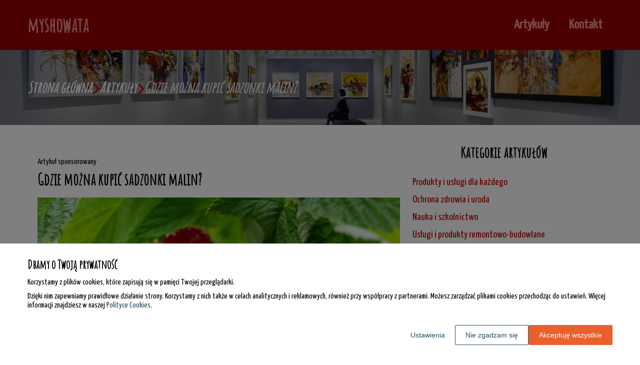

--- FILE ---
content_type: text/html
request_url: https://www.myshowata.pl/artykul/gdzie-mozna-kupic-sadzonki-malin-334350/
body_size: 10038
content:
<!DOCTYPE html><html lang="pl-PL"><head><meta charSet="utf-8"/><meta http-equiv="x-ua-compatible" content="ie=edge"/><meta name="viewport" content="width=device-width, initial-scale=1, shrink-to-fit=no"/><meta name="generator" content="Gatsby 5.12.9"/><meta name="google-site-verification" content="E7lMpXhGESA1tioQ0IlNW8cnLZreMBdrXdrJt4Mkbgc" data-gatsby-head="true"/><meta name="description" content="Sadzonki malin to doskonały sposób na stworzenie własnej plantacji tych smacznych owoców. " data-gatsby-head="true"/><meta name="robots" content="index, follow" data-gatsby-head="true"/><style data-styled="" data-styled-version="6.1.1">.hnWDiu .header{position:relative;background:#990000;overflow:hidden;}/*!sc*/
.hnWDiu .header-wrapper{position:relative;display:flex;flex-direction:column;justify-content:space-between;align-content:center;align-items:stretch;}/*!sc*/
.hnWDiu .header-logo{margin:0;text-decoration:none;min-height:100px;display:flex;align-items:center;color:#f49090;font-family:'Amatic SC',sans-serif;font-weight:700;font-size:40px;line-height:40px;font-style:normal;}/*!sc*/
.hnWDiu .header-logo:hover{color:#f49090;text-decoration:none;}/*!sc*/
.hnWDiu .header-navlinks{display:flex;flex-direction:column;height:0;padding:0;gap:0;transition:all 0.3s ease-in-out;}/*!sc*/
.hnWDiu .header-navlinks-button{position:absolute;color:#f49090;top:calc(100px / 2 - 15px);right:0;width:30px;height:30px;}/*!sc*/
.hnWDiu .header-navlinks-button:hover{cursor:pointer;}/*!sc*/
.hnWDiu .header-navlinks-button svg{width:100%;height:100%;}/*!sc*/
.hnWDiu .header-navlinks a{display:inline-flex;justify-content:center;align-items:center;transition:all 0.1s ease-in;height:40px;margin:0 -15px;padding:0;background:transparent;color:#f49090;font-family:'Yanone Kaffeesatz',sans-serif;font-weight:600;font-size:26px;text-decoration:none;font-style:normal;transition:color 0.3s ease-in-out,background-color 0.3s ease-in-out;}/*!sc*/
.hnWDiu .header-navlinks a:hover{background:#700000;color:#ffffff;text-decoration:none;}/*!sc*/
.hnWDiu .header-navlinks.show{height:80px;margin-bottom:20px;}/*!sc*/
@media (min-width:768px){.hnWDiu .header-wrapper{flex-direction:row;align-items:center;justify-content:space-between;flex-wrap:wrap;}.hnWDiu .header-group_logo{font-size:40px;line-height:40px;}.hnWDiu .header-navlinks{padding:0;margin:0;gap:0;flex-direction:row;justify-content:center;max-height:100%;}.hnWDiu .header-navlinks,.hnWDiu .header-navlinks.show{height:100px;margin-bottom:0;}.hnWDiu .header-navlinks a{height:100%;padding:0 20px;margin:0;}.hnWDiu .header-navlinks-button{display:none;}}/*!sc*/
data-styled.g1[id="styles__Styles-sc-19gzppy-0"]{content:"hnWDiu,"}/*!sc*/
.kIUrKU .footer{background-color:#700000;}/*!sc*/
.kIUrKU .footer-wrapper{display:flex;align-items:center;flex-direction:column;gap:40px;padding:45px 0 20px;}/*!sc*/
.kIUrKU .footer-copyright{order:2;flex-shrink:0;color:#f49090;font-family:'Yanone Kaffeesatz',sans-serif;font-weight:400;font-size:20px;line-height:18px;font-style:italic;}/*!sc*/
.kIUrKU .footer-navlinks{order:1;display:flex;flex-direction:column;align-items:center;gap:30px;}/*!sc*/
.kIUrKU .footer-navlinks a{flex-shrink:0;color:#f49090;font-family:'Yanone Kaffeesatz',sans-serif;font-weight:400;font-size:16px;line-height:18px;font-style:normal;text-decoration:none;}/*!sc*/
.kIUrKU .footer-navlinks a:hover{color:#ffffff;text-decoration:none;}/*!sc*/
@media (min-width:768px){.kIUrKU .footer-wrapper{flex-direction:row;align-items:center;justify-content:space-between;padding:0;min-height:80px;}.kIUrKU .footer-copyright{order:1;}.kIUrKU .footer-navlinks{order:2;flex-direction:row;justify-content:flex-end;}}/*!sc*/
data-styled.g7[id="styles__Styles-sc-bja658-0"]{content:"kIUrKU,"}/*!sc*/
*,*::before,*::after{box-sizing:border-box;-webkit-font-smoothing:antialiased;-moz-osx-font-smoothing:grayscale;}/*!sc*/
input,textarea,button,select,a{-webkit-tap-highlight-color:rgba(0,0,0,0);}/*!sc*/
img{max-width:100%;vertical-align:middle;border-style:none;}/*!sc*/
html{scroll-behavior:smooth;}/*!sc*/
body{font-family:'Yanone Kaffeesatz',sans-serif;font-weight:400;font-size:16px;color:#000000;margin:0;padding:0;background-color:#ffffff;}/*!sc*/
main{position:relative;background:none;background-position:auto;background-repeat:no-repeat;background-size:initial;}/*!sc*/
main>*{position:relative;}/*!sc*/
main::before{content:'';display:none;position:absolute;display:block;left:0;top:0;height:100%;width:100%;background:none;}/*!sc*/
a{color:#c20000;text-decoration:none;font-style:normal;transition:color 0.3s ease-in-out;}/*!sc*/
a:hover{color:#990000;text-decoration:underline;}/*!sc*/
p,ul,ol,ol li,ul li{font-family:'Yanone Kaffeesatz',sans-serif;font-weight:400;font-size:16px;font-style:normal;line-height:18px;color:#000000;margin:0 0 10px;}/*!sc*/
h1{font-family:'Amatic SC',sans-serif;font-weight:700;font-size:32px;line-height:32px;color:#000000;margin:0 0 23px;font-style:normal;}/*!sc*/
h2{font-family:'Amatic SC',sans-serif;font-weight:700;font-size:26px;line-height:26px;color:#000000;margin:0 0 23px;font-style:normal;}/*!sc*/
h3{font-family:'Amatic SC',sans-serif;font-weight:700;font-size:24px;line-height:24px;color:#000000;margin:0 0 15px;font-style:normal;}/*!sc*/
h4{font-family:'Amatic SC',sans-serif;font-weight:700;font-size:20px;line-height:20px;color:#000000;margin:0 0 10px;font-style:normal;}/*!sc*/
.container{width:1200px;max-width:100%;margin:0 auto;padding:0 15px;}/*!sc*/
.text-center{text-align:center;}/*!sc*/
.underline{text-decoration:underline;}/*!sc*/
.italic{font-style:italic;}/*!sc*/
.tabs .tab-label{min-height:38px;}/*!sc*/
.tabs .tab-label input{width:20px;height:20px;}/*!sc*/
.tabs .tab-label input:checked{background:#ffffff;border-color:#ffffff;accent-color:#ffffff;}/*!sc*/
.tabs .tab{margin-bottom:12px;}/*!sc*/
.tabs .tab-label{display:flex;justify-content:space-between;align-items:center;padding:5px 10px;background:#000000;color:#ffffff;cursor:pointer;gap:25px;margin-bottom:0;}/*!sc*/
.tabs .tab-label p{margin-bottom:0;color:#ffffff;}/*!sc*/
.tabs .tab-label p:first-child{flex-grow:1;}/*!sc*/
.tabs .tab-label svg{transition:.4s all ease-in-out;}/*!sc*/
.tabs .tab-content{height:0;max-height:0;overflow:hidden;padding:0;position:relative;}/*!sc*/
.tabs .tab-content p{margin:0;}/*!sc*/
.tabs .tab-content.table{background:transparent;}/*!sc*/
.tabs .tab-content.table:after{display:none;}/*!sc*/
.tabs .tab-content:after{content:'';width:100%;height:100%;position:absolute;left:0;top:0;background:#000000;opacity:0.1;}/*!sc*/
.tabs .tab input.tab-toggle{display:none;}/*!sc*/
.tabs .tab input.tab-toggle:checked +.tab-label svg{transform:rotate(180deg);}/*!sc*/
.tabs .tab input.tab-toggle:checked ~.tab-content{height:auto;max-height:max-content;padding:15px 10px;}/*!sc*/
.tabs .tab input.tab-toggle:checked ~.tab-content.table{padding-left:0;padding-right:0;}/*!sc*/
.tabs .tab input.cookie-control:hover{cursor:pointer;}/*!sc*/
.tabs .tab:checked .accordion-tab svg{transform:rotate(180deg);}/*!sc*/
#box-cookie-table table{border-collapse:collapse;width:100%;}/*!sc*/
#box-cookie-table table thead{background:#000000;color:#ffffff;}/*!sc*/
#box-cookie-table table tr td,#box-cookie-table table tr th{padding:7px;}/*!sc*/
#box-cookie-table table,#box-cookie-table th,#box-cookie-table td{border:1px solid #000000;}/*!sc*/
data-styled.g12[id="sc-global-ivQTca1"]{content:"sc-global-ivQTca1,"}/*!sc*/
.bGNQbl{margin-bottom:40px;}/*!sc*/
.bGNQbl .breadcrumbs{min-height:150px;background:url('https://dxsggoz3g3gl3.cloudfront.net/myshowata/general-breadcrumbs-params-backgroundimage-1695640561801.jpeg');background-size:cover;background-repeat:no-repeat;background-position:center;display:flex;justify-content:flex-start;align-items:center;}/*!sc*/
.bGNQbl .breadcrumbs-items{display:flex;align-items:center;height:100%;gap:7px;border-bottom:none;white-space:nowrap;overflow-wrap:break-word;overflow:hidden;overflow-x:scroll;scrollbar-width:none;}/*!sc*/
.bGNQbl .breadcrumbs-items::-webkit-scrollbar{width:0;height:0;}/*!sc*/
.bGNQbl .breadcrumbs-item{color:#ffffff;font-family:'Amatic SC',sans-serif;font-weight:700;font-size:30px;font-style:italic;line-height:30px;text-decoration:none;transition:color 0.2s ease-in-out;}/*!sc*/
.bGNQbl .breadcrumbs-item:hover{color:#f49090;text-decoration:underline;}/*!sc*/
.bGNQbl .breadcrumbs-item svg{height:25px;color:#c20000;}/*!sc*/
.bGNQbl .breadcrumbs-item.last{pointer-events:none;color:#e6e6e6;}/*!sc*/
data-styled.g36[id="styles__Styles-sc-x3qckz-0"]{content:"bGNQbl,"}/*!sc*/
.gZKqn .categories-side{padding:0 0 45px;}/*!sc*/
.gZKqn .categories-side-header{color:#000000;font-family:'Amatic SC',sans-serif;font-weight:700;font-size:30px;line-height:30px;border-bottom:none;text-align:center;padding-bottom:0;margin-bottom:30px;}/*!sc*/
.gZKqn .categories-side-wrapper{display:grid;grid-template-columns:1fr;gap:5px;}/*!sc*/
.gZKqn .categories-side-category{padding:7px 0 7px 5px;color:#c20000;font-family:'Yanone Kaffeesatz',sans-serif;font-weight:500;font-size:20px;line-height:16px;text-decoration:none;font-style:normal;transition:all 0.2s ease-in-out;display:flex;justify-content:flex-start;align-items:center;}/*!sc*/
.gZKqn .categories-side-category:hover{color:#ffffff;text-decoration:underline;background:#990000;border-radius:0px;}/*!sc*/
.gZKqn .categories-side-category.active{pointer-events:auto;color:#f49090;text-decoration:underline;}/*!sc*/
.gZKqn .categories-side-category.active:hover{text-decoration:underline;background:transparent;border-radius:0px;}/*!sc*/
data-styled.g44[id="styles__Styles-sc-1qmv2aa-0"]{content:"gZKqn,"}/*!sc*/
.jUUTwB .articles-recommended{padding:25px 20px 40px;margin-bottom:60px;background:url('https://dxsggoz3g3gl3.cloudfront.net/myshowata/general-articlesrecommended-params-backgroundimage-1695640553340.jpeg');background-size:cover;background-repeat:no-repeat;background-position:center;border-radius:8px;box-shadow:-webkit-box-shadow:inset 0px 0px 90px 27px rgba(0, 0, 0, 0.75);-moz-box-shadow:inset 0px 0px 90px 27px rgba(0, 0, 0, 0.75);box-shadow:inset 0px 0px 90px 27px rgba(0, 0, 0, 0.75);border:none;overflow:hidden;}/*!sc*/
.jUUTwB .articles-recommended-header{color:#fff;font-family:'Amatic SC',sans-serif;font-weight:700;font-size:30px;line-height:30px;border-bottom:2px solid #ffffff;text-align:left;padding-bottom:12px;margin-bottom:40px;}/*!sc*/
.jUUTwB .articles-recommended-article{position:relative;display:grid;grid-template-columns:90px 1fr;gap:15px;}/*!sc*/
.jUUTwB .articles-recommended-article:nth-child(n){padding-bottom:25px;border-bottom:2px solid #ffffff;}/*!sc*/
.jUUTwB .articles-recommended-article:last-child{padding-bottom:0;border-bottom:none;}/*!sc*/
.jUUTwB .articles-recommended-article-image-wrapper{width:90px;height:90px;border-radius:180px;border:none;overflow:hidden;}/*!sc*/
.jUUTwB .articles-recommended-article-image-wrapper:hover{cursor:pointer;transition:0.3s all ease-in;}/*!sc*/
.jUUTwB .articles-recommended-article-image{width:100%;height:100%;object-fit:cover;}/*!sc*/
.jUUTwB .articles-recommended-article-title{margin-bottom:0;}/*!sc*/
.jUUTwB .articles-recommended-article-title a{color:#ffffff;font-size:23px;font-family:'Amatic SC',sans-serif;font-style:italic;font-weight:700;line-height:21px;text-decoration:none;}/*!sc*/
.jUUTwB .articles-recommended-article-title a:hover{color:#f49090;text-decoration:underline;cursor:pointer;transition:0.2s all ease-in;}/*!sc*/
.jUUTwB .articles-recommended-article-description{grid-column:1/span 2;color:#ffffff;font-size:14px;font-family:'Yanone Kaffeesatz',sans-serif;font-style:normal;font-weight:300;line-height:20px;}/*!sc*/
.jUUTwB .articles-recommended-list{display:grid;-ms-grid-columns:1fr;gap:25px;}/*!sc*/
@media (min-width:768px){.jUUTwB .articles-recommended-list{grid-template-columns:1fr 1fr;}.jUUTwB .articles-recommended-list .articles-recommended-article:nth-last-child(-n + 2){padding-bottom:0;}.jUUTwB .articles-recommended-list .articles-recommended-article:nth-last-child(-n + 2)::after{display:none;}}/*!sc*/
@media (min-width:992px){.jUUTwB .articles-recommended-list{grid-template-columns:1fr;}.jUUTwB .articles-recommended-list .articles-recommended-article:nth-last-child(2){padding-bottom:25px;}.jUUTwB .articles-recommended-list .articles-recommended-article:nth-last-child(2)::after{display:block;}}/*!sc*/
data-styled.g49[id="styles__Styles-sc-yjju8a-0"]{content:"jUUTwB,"}/*!sc*/
.bGQFsz .article-wrapper{padding:25px 20px 40px;box-shadow:none;background:transparent;border-radius:8px;border:none;}/*!sc*/
.bGQFsz .article-wrapper h1{padding-bottom:20px;margin-bottom:0;}/*!sc*/
.bGQFsz .article-wrapper p:first-of-type{font-weight:bold;}/*!sc*/
.bGQFsz .article-wrapper p:first-of-type.article-sponsored{font-weight:400;}/*!sc*/
.bGQFsz .article-wrapper blockquote{position:relative;z-index:10;font-size:16px;font-weight:400;line-height:18px;font-style:italic;color:#000;margin:15px 0 20px;padding:26px 28px;}/*!sc*/
.bGQFsz .article-wrapper blockquote::before{content:'';position:absolute;top:0;left:0;width:100%;height:100%;z-index:-2;border-radius:6px;background:#f49090;}/*!sc*/
.bGQFsz .article-wrapper blockquote::after{content:url("data:image/svg+xml;charset=utf-8,%3Csvg xmlns='http://www.w3.org/2000/svg' height='70' width='70' fill='%23fff' viewBox='0 0 448 512'%3E%3C!--! Font Awesome Free 6.4.0 by @fontawesome - https://fontawesome.com License - https://fontawesome.com/license (Commercial License) Copyright 2023 Fonticons, Inc. --%3E%3Cpath d='M0 216C0 149.7 53.7 96 120 96h8c17.7 0 32 14.3 32 32s-14.3 32-32 32h-8c-30.9 0-56 25.1-56 56v8h64c35.3 0 64 28.7 64 64v64c0 35.3-28.7 64-64 64H64c-35.3 0-64-28.7-64-64V320 288 216zm256 0c0-66.3 53.7-120 120-120h8c17.7 0 32 14.3 32 32s-14.3 32-32 32h-8c-30.9 0-56 25.1-56 56v8h64c35.3 0 64 28.7 64 64v64c0 35.3-28.7 64-64 64H320c-35.3 0-64-28.7-64-64V320 288 216z'/%3E%3C/svg%3E");position:absolute;top:-10px;left:-6px;z-index:-1;color:#fff;transform:rotate(-21deg);}/*!sc*/
data-styled.g53[id="styles__Styles-sc-15glzcp-0"]{content:"bGQFsz,"}/*!sc*/
.jKZZbq .article-column-wrapper{position:relative;display:flex;gap:30px;flex-direction:column;}/*!sc*/
.jKZZbq .article-image{margin-bottom:25px;}/*!sc*/
.jKZZbq .article-left-column{width:100%;flex-shrink:0;}/*!sc*/
.jKZZbq .article-right-column{width:100%;flex-shrink:0;}/*!sc*/
.jKZZbq .article-list{display:grid;gap:30px;grid-template-columns:1fr;}/*!sc*/
@media (min-width:768px){.jKZZbq .article-list{grid-template-columns:1fr 1fr;}}/*!sc*/
@media (min-width:992px){.jKZZbq .article-column-wrapper{flex-direction:row;}.jKZZbq .article-left-column{width:calc(66.6666% - 15px);}.jKZZbq .article-right-column{width:calc(33.3333% - 15px);}}/*!sc*/
data-styled.g55[id="Article__Styles-sc-75qu41-0"]{content:"jKZZbq,"}/*!sc*/
</style><link rel="sitemap" type="application/xml" href="/sitemap-index.xml"/><title data-gatsby-head="true">Gdzie można kupić sadzonki malin?</title><link rel="icon" href="https://dxsggoz3g3gl3.cloudfront.net/siteLogo/myshowata.png" data-gatsby-head="true"/><link rel="preconnect" href="https://fonts.googleapis.com" data-gatsby-head="true"/><link rel="preload" href="https://fonts.googleapis.com/css2?family=Yanone+Kaffeesatz&amp;family=Amatic+SC&amp;display=swap" as="style" data-gatsby-head="true"/><link href="https://fonts.googleapis.com/css2?family=Yanone+Kaffeesatz&amp;family=Amatic+SC&amp;display=swap" rel="stylesheet" data-gatsby-head="true"/><script data-gatsby-head="true">
            function gtag() {
                window.dataLayer = window.dataLayer || [];
                dataLayer.push(arguments);
            }
            
            let consents = {
                ad_storage: 'denied',
                ad_user_data: 'denied',
                ad_personalization: 'denied',
                analytics_storage: 'denied',
                functionality_storage: 'denied',
                personalization_storage: 'denied',
                security_storage: 'denied',
            }
            
            const cookies = document.cookie
                ? document.cookie
                    .split(";")
                    .map((v) => v.split("="))
                    .reduce((acc, v) => {
                        acc[decodeURIComponent(v[0].trim())] = decodeURIComponent(
                            v[1].trim()
                        );
                        return acc;
                    }, {})
                : null;
                
            if (cookies?.cookieConsent){
                let cookieConsentJSON = {}
                let cookieConsent = cookies.cookieConsent
                cookieConsent = cookieConsent.replace(/{|}| |'|"/g, '').split(",")
                for(var i = 0; i < cookieConsent.length; i++){
                    cookieConsentJSON[cookieConsent[i].split(":")[0]] = cookieConsent[i].split(":")[1]
                }
                consents = cookieConsentJSON;
            }                       
        
            gtag("consent", "default", consents);                  
        </script><script data-gatsby-head="true">(function(w,d,s,l,i){w[l]=w[l]||[];w[l].push({'gtm.start':
      new Date().getTime(),event:'gtm.js'});var f=d.getElementsByTagName(s)[0],
      j=d.createElement(s),dl=l!='dataLayer'?'&l='+l:'';j.async=true;j.src=
      'https://www.googletagmanager.com/gtm.js?id='+i+dl;f.parentNode.insertBefore(j,f);
      })(window,document,'script','dataLayer','GTM-W2S6LW7Z');</script><script type="application/ld+json" data-gatsby-head="true">{
            "@context": "https://schema.org",
            "@type": "BreadcrumbList",
            "itemListElement": [{
              "@type": "ListItem",
              "position": 1,
              "name": "Artykuły"
              , "item": "https://www.myshowata.pl/artykuly"
            },{
              "@type": "ListItem",
              "position": 2,
              "name": "Gdzie można kupić sadzonki malin?"
              
            }]
          }</script></head><body><noscript><iframe src="https://www.googletagmanager.com/ns.html?id=GTM-W2S6LW7Z" height="0" width="0" style="display:none;visibility:hidden"></iframe></noscript><div id="___gatsby"><div style="outline:none" tabindex="-1" id="gatsby-focus-wrapper"><header class="styles__Styles-sc-19gzppy-0 hnWDiu"><div class="header"><div class="container"><div class="header-wrapper"><a href="/" class="header-logo">myshowata</a><div class="header-navlinks "><a href="/artykuly/">Artykuły</a><a href="/kontakt/">Kontakt</a><div class="header-navlinks-button"><svg aria-hidden="true" focusable="false" data-prefix="fas" data-icon="bars" class="svg-inline--fa fa-bars " role="img" xmlns="http://www.w3.org/2000/svg" viewBox="0 0 448 512"><path fill="currentColor" d="M0 96C0 78.3 14.3 64 32 64H416c17.7 0 32 14.3 32 32s-14.3 32-32 32H32C14.3 128 0 113.7 0 96zM0 256c0-17.7 14.3-32 32-32H416c17.7 0 32 14.3 32 32s-14.3 32-32 32H32c-17.7 0-32-14.3-32-32zM448 416c0 17.7-14.3 32-32 32H32c-17.7 0-32-14.3-32-32s14.3-32 32-32H416c17.7 0 32 14.3 32 32z"></path></svg></div></div></div></div></div></header><main class="page-article"><div class="styles__Styles-sc-x3qckz-0 bGNQbl"><section class="breadcrumbs"><div class="breadcrumbs-container container"><div class="breadcrumbs-items"><a href="/" class="breadcrumbs-item">Strona główna</a><div class="breadcrumbs-item"><svg aria-hidden="true" focusable="false" data-prefix="fas" data-icon="chevron-right" class="svg-inline--fa fa-chevron-right " role="img" xmlns="http://www.w3.org/2000/svg" viewBox="0 0 320 512"><path fill="currentColor" d="M310.6 233.4c12.5 12.5 12.5 32.8 0 45.3l-192 192c-12.5 12.5-32.8 12.5-45.3 0s-12.5-32.8 0-45.3L242.7 256 73.4 86.6c-12.5-12.5-12.5-32.8 0-45.3s32.8-12.5 45.3 0l192 192z"></path></svg></div><a href="/artykuly/" class="breadcrumbs-item">Artykuły</a><div class="breadcrumbs-item"><svg aria-hidden="true" focusable="false" data-prefix="fas" data-icon="chevron-right" class="svg-inline--fa fa-chevron-right " role="img" xmlns="http://www.w3.org/2000/svg" viewBox="0 0 320 512"><path fill="currentColor" d="M310.6 233.4c12.5 12.5 12.5 32.8 0 45.3l-192 192c-12.5 12.5-32.8 12.5-45.3 0s-12.5-32.8 0-45.3L242.7 256 73.4 86.6c-12.5-12.5-12.5-32.8 0-45.3s32.8-12.5 45.3 0l192 192z"></path></svg></div><div class="breadcrumbs-item last">Gdzie można kupić sadzonki malin?</div></div></div></section></div><div class="container"><div class="Article__Styles-sc-75qu41-0 jKZZbq"><div class="article-column-wrapper"><div class="article-left-column"><div class="styles__Styles-sc-15glzcp-0 bGQFsz"><div class="article-wrapper"><p class="article-sponsored">Artykuł sponsorowany</p><h1>Gdzie można kupić sadzonki malin?</h1><div class="article-image"><img src="https://dxsggoz3g3gl3.cloudfront.net/f-352854-gdzie-mozna-kupic-sadzonki-malin.jpg" alt="Gdzie można kupić sadzonki malin?"/></div><div><p>Sadzonki malin to doskonały sposób na stworzenie własnej plantacji tych smacznych owoców. W Polsce istnieje wiele miejsc, w których można je nabyć, jednak warto zwrócić uwagę na kilka istotnych kwestii, aby wybrać najlepsze źródło. </p><p><i>Przeczytaj również: <a href="https://www.myshowata.pl/artykul/trawnik-z-rolki-zalety-308237"><i>Trawnik z rolki - zalety</i></a></i></p><h2>W jakich miejscach dostaniesz dobre sadzonki malin? </h2><p><strong>Wiele sklepów ogrodniczych i rolniczych oferuje sadzonki malin</strong>. W takich miejscach można liczyć na fachowe doradztwo oraz bogaty wybór różnych odmian malin, zarówno tych popularnych, jak i tych mniej znanych. Warto jednak sprawdzić opinie o danym sklepie oraz jakość oferowanych sadzonek przed dokonaniem zakupu, aby uniknąć rozczarowań. </p><p><i>Przeczytaj również: <a href="https://www.myshowata.pl/artykul/jak-wybrac-rosliny-ze-szkolki-drzew-i-krzewow-314196"><i>Jak wybrać rośliny ze szkółki drzew i krzewów?</i></a></i></p><p>W dobie internetu coraz więcej osób decyduje się na <a href="https://szetynscy.pl/oferta/malina" target="_blank" rel="" data-type="brand">sprzedaż sadzonek malin</a> przez sieć. <strong>Istnieje wiele stron internetowych, na których można znaleźć oferty</strong>. Przy wyborze takiego źródła warto zwrócić uwagę na oceny sprzedawcy oraz opinie innych klientów. Ponadto, warto sprawdzić czy sprzedawca posiada certyfikaty gwarantujące jakość oferowanych roślin. </p><p><i>Przeczytaj również: <a href="https://www.myshowata.pl/artykul/jak-podawac-pasze-zwierzetom-hodowlanym-325192"><i>Jak podawać pasze zwierzętom hodowlanym?</i></a></i></p><p>Kolejnym miejscem, gdzie warto poszukać sadzonek malin, są <strong>giełdy roślin oraz targi ogrodnicze</strong>. Na takich imprezach można nie tylko kupić sadzonki, ale również porozmawiać z hodowcami i uzyskać cenne wskazówki dotyczące uprawy malin. Przy wyborze sadzonek warto zwrócić uwagę na ich stan oraz jakość korzeni, które powinny być dobrze rozwinięte i zdrowe. </p><p>W każdym przypadku, niezależnie od miejsca zakupu, <strong>warto zwrócić uwagę na jakość sadzonek oraz pochodzenie roślin</strong>. Dobrze jest wybierać sadzonki pochodzące z renomowanych szkółek, które gwarantują wysoką jakość oraz zdrowie roślin. Pamiętajmy również o odpowiednim przygotowaniu gleby przed posadzeniem malin oraz o regularnej pielęgnacji naszej plantacji, aby cieszyć się obfitymi i smacznymi owocami. Należy również pamiętać o wyborze odpowiedniej odmiany malin, dostosowanej do warunków klimatycznych i glebowych w naszym regionie. <strong>Warto również zasięgnąć opinii innych ogrodników oraz konsultować się z fachowcami</strong>, aby uzyskać jak najlepsze efekty w uprawie tych pysznych owoców.</p></div></div></div></div><div class="article-right-column"><div class="styles__Styles-sc-1qmv2aa-0 gZKqn"><div class="categories-side"><h3 class="categories-side-header">Kategorie artykułów</h3><div class="categories-side-wrapper"><a href="/artykuly/produkty-i-uslugi-dla-kazdego/" class="categories-side-category ">Produkty i usługi dla każdego</a><a href="/artykuly/ochrona-zdrowia-i-uroda/" class="categories-side-category ">Ochrona zdrowia i uroda</a><a href="/artykuly/nauka-i-szkolnictwo/" class="categories-side-category ">Nauka i szkolnictwo</a><a href="/artykuly/uslugi-i-produkty-remontowo-budowlane/" class="categories-side-category ">Usługi i produkty remontowo-budowlane</a><a href="/artykuly/odziez-obuwie-i-dodatki/" class="categories-side-category ">Odzież, obuwie i dodatki</a><a href="/artykuly/imprezy-sluby-okazje/" class="categories-side-category ">Imprezy, śluby, okazje</a><a href="/artykuly/transport-logistyka-i-pojazdy/" class="categories-side-category ">Transport, logistyka i pojazdy</a><a href="/artykuly/finanse-i-ubezpieczenia/" class="categories-side-category ">Finanse i ubezpieczenia</a><a href="/artykuly/turystyka-noclegi-i-wypoczynek/" class="categories-side-category ">Turystyka, noclegi i wypoczynek</a><a href="/artykuly/gastronomia-artykuly-spozywcze/" class="categories-side-category ">Gastronomia, artykuły spożywcze</a><a href="/artykuly/opieka-i-artykuly-dzieciece/" class="categories-side-category ">Opieka i artykuły dziecięce</a><a href="/artykuly/elektronika-agd-narzedzia/" class="categories-side-category ">Elektronika, AGD, narzędzia</a><a href="/artykuly/wnetrza-wyposazenie-i-wystroj/" class="categories-side-category ">Wnętrza - wyposażenie i wystrój</a><a href="/artykuly/zakupy-kultura-i-rozrywka/" class="categories-side-category ">Zakupy, kultura i rozrywka</a><a href="/artykuly/nieruchomosci-zarzadzanie-budynkami-i-obiektami/" class="categories-side-category ">Nieruchomości, zarządzanie budynkami i obiektami</a><a href="/artykuly/rolnictwo-zwierzeta-i-rosliny/" class="categories-side-category active">Rolnictwo, zwierzęta i rośliny</a><a href="/artykuly/media-i-badanie-rynku/" class="categories-side-category ">Media i badanie rynku</a><a href="/artykuly/instytucje-organizacje-i-stowarzyszenia/" class="categories-side-category ">Instytucje, organizacje i stowarzyszenia</a></div></div></div><div class="styles__Styles-sc-yjju8a-0 jUUTwB"><div class="articles-recommended"><h3 class="articles-recommended-header">Polecane artykuły</h3><div class="articles-recommended-list"><div class="articles-recommended-article"><div class="articles-recommended-article-image-wrapper"><a href="/artykul/czym-jest-notarialne-oswiadczenie-o-poddaniu-sie-egzekucji-323695/"><img loading="lazy" class="articles-recommended-article-image" src="https://dxsggoz3g3gl3.cloudfront.net/g-341807-czym-jest-notarialne-oswiadczenie-o-poddaniu-sie-egzekucji.jpg" alt="Czym jest notarialne oświadczenie o poddaniu się egzekucji?"/></a></div><h4 class="articles-recommended-article-title"><a href="/artykul/czym-jest-notarialne-oswiadczenie-o-poddaniu-sie-egzekucji-323695/">Czym jest notarialne oświadczenie o poddaniu się egzekucji?</a></h4><div class="articles-recommended-article-description">Notarialne oświadczenie o poddaniu się egzekucji to dokument, który może być sporządzony przez notariusza na żądanie dłużnika lub wierzyciela. W praktyce oznacza to, że dłużnik dobrowolnie zobowiązuje się do spełnienia określonego świadczenia na rzecz wierzyciela, a w przypadku niewywiązania się z t</div></div><div class="articles-recommended-article"><div class="articles-recommended-article-image-wrapper"><a href="/artykul/dla-kogo-polecane-sa-okulary-progresywne-336313/"><img loading="lazy" class="articles-recommended-article-image" src="https://dxsggoz3g3gl3.cloudfront.net/g-354792-dla-kogo-polecane-sa-okulary-progresywne.jpg" alt="Dla kogo polecane są okulary progresywne?"/></a></div><h4 class="articles-recommended-article-title"><a href="/artykul/dla-kogo-polecane-sa-okulary-progresywne-336313/">Dla kogo polecane są okulary progresywne?</a></h4><div class="articles-recommended-article-description">Okulary progresywne to coraz popularniejsze rozwiązanie dla osób z wadami wzroku, które potrzebują korekcji zarówno na blisko, jak i na daleko. Wiele osób zastanawia się jednak, czy są one odpowiednie dla każdego. W tym artykule dowiesz się, dla kogo są polecane okulary progresywne oraz jakie są ich</div></div><div class="articles-recommended-article"><div class="articles-recommended-article-image-wrapper"><a href="/artykul/jakie-zalety-maja-przedszkola-niepubliczne-326253/"><img loading="lazy" class="articles-recommended-article-image" src="https://dxsggoz3g3gl3.cloudfront.net/g-344464-jakie-zalety-maja-przedszkola-niepubliczne.jpg" alt="Jakie zalety mają przedszkola niepubliczne?"/></a></div><h4 class="articles-recommended-article-title"><a href="/artykul/jakie-zalety-maja-przedszkola-niepubliczne-326253/">Jakie zalety mają przedszkola niepubliczne?</a></h4><div class="articles-recommended-article-description">Przedszkola niepubliczne słyną z indywidualnego podejścia do każdego dziecka. Dzięki mniejszym grupom, nauczyciele mają możliwość poświęcić więcej czasu każdemu maluchowi, co pozwala lepiej poznać jego potrzeby i predyspozycje. Ponadto, w przedszkolach niepublicznych często stosuje się innowacyjne m</div></div><div class="articles-recommended-article"><div class="articles-recommended-article-image-wrapper"><a href="/artykul/jakie-sa-rodzaje-scenicznych-konstrukcji-stalowych-338702/"><img loading="lazy" class="articles-recommended-article-image" src="https://dxsggoz3g3gl3.cloudfront.net/g-357691-jakie-sa-rodzaje-scenicznych-konstrukcji-stalowych.jpg" alt="Jakie są rodzaje scenicznych konstrukcji stalowych?"/></a></div><h4 class="articles-recommended-article-title"><a href="/artykul/jakie-sa-rodzaje-scenicznych-konstrukcji-stalowych-338702/">Jakie są rodzaje scenicznych konstrukcji stalowych?</a></h4><div class="articles-recommended-article-description">Sceniczne konstrukcje stalowe są nieodłącznym elementem organizacji różnego rodzaju wydarzeń, takich jak koncerty, festiwale, imprezy sportowe czy targi. W Polsce coraz częściej korzysta się z tego rodzaju rozwiązań, które pozwalają na stworzenie nie tylko funkcjonalnej, ale także widowiskowej przes</div></div></div></div></div></div></div></div></div></main><footer class="styles__Styles-sc-bja658-0 kIUrKU"><div class="footer"><div class="container"><div class="footer-wrapper"><div class="footer-copyright">© <!-- -->2026<!-- --> <!-- -->Wszelkie prawa zastrzeżone</div><div class="footer-navlinks"><a href="/regulamin/">Regulamin</a><a href="/polityka-cookies/">Polityka cookies</a></div></div></div></div></footer><section class="cookies-consent-section"></section></div><div id="gatsby-announcer" style="position:absolute;top:0;width:1px;height:1px;padding:0;overflow:hidden;clip:rect(0, 0, 0, 0);white-space:nowrap;border:0" aria-live="assertive" aria-atomic="true"></div></div><script id="gatsby-script-loader">/*<![CDATA[*/window.pagePath="/artykul/gdzie-mozna-kupic-sadzonki-malin-334350/";/*]]>*/</script><!-- slice-start id="_gatsby-scripts-1" -->
          <script
            id="gatsby-chunk-mapping"
          >
            window.___chunkMapping="{\"app\":[\"/app-47ef736918c0ded318d4.js\"],\"component---src-templates-article-preview-tsx\":[\"/component---src-templates-article-preview-tsx-e50ecda77d58eca5d657.js\"],\"component---src-templates-article-tsx\":[\"/component---src-templates-article-tsx-d0ba1be53cddd2a90236.js\"],\"component---src-templates-articles-tsx\":[\"/component---src-templates-articles-tsx-bf12fd9393b7024fddc9.js\"],\"component---src-templates-contact-tsx\":[\"/component---src-templates-contact-tsx-9a75aa4b91a97a904446.js\"],\"component---src-templates-cookie-policy-tsx\":[\"/component---src-templates-cookie-policy-tsx-4456d511f5e738ac312e.js\"],\"component---src-templates-cookie-table-tsx\":[\"/component---src-templates-cookie-table-tsx-2b2d1bee3be2df03d931.js\"],\"component---src-templates-error-tsx\":[\"/component---src-templates-error-tsx-f5b85bc1719f9624aaa0.js\"],\"component---src-templates-home-tsx\":[\"/component---src-templates-home-tsx-e022a3c3bcf8ec96b9f4.js\"],\"component---src-templates-terms-tsx\":[\"/component---src-templates-terms-tsx-09b1e7cc61c14f1adb39.js\"]}";
          </script>
        <script>window.___webpackCompilationHash="ed04475b4a1db1d3ec40";</script><script src="/webpack-runtime-76c0ed9ca3e736674960.js" async></script><script src="/framework-c76ccf8ca752a6b85925.js" async></script><script src="/app-47ef736918c0ded318d4.js" async></script><!-- slice-end id="_gatsby-scripts-1" --></body></html>